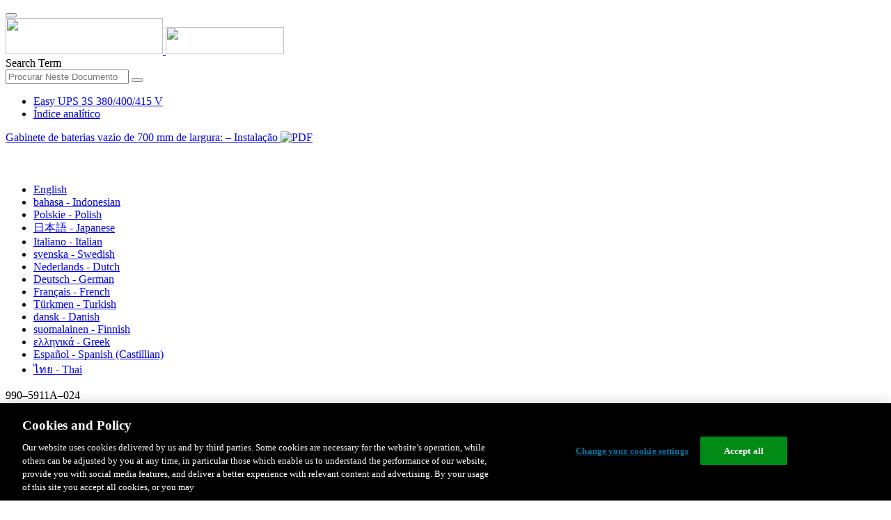

--- FILE ---
content_type: text/html;charset=UTF-8
request_url: https://www.productinfo.schneider-electric.com/easyups3s/5bf2dacc347bdf0001db3e53/990-5911A%20Empty%20Battery%20Cabinet%20700%20mm%20Installation/Portuguese%20Brazilian/990-5911%20Empty%20Battery%20Cabinet%20Installation_Portuguese_Brazilian_pt-BR_0000230956.ditamap/$/InstallationProcedureGVEBC7_Portuguese_Brazilian_pt-BR_0000230960
body_size: 8666
content:








<!DOCTYPE html>
  <html lang="pt">
<head>
<meta charset="UTF-8">


<meta name="viewport" content="width=device-width, initial-scale=1.0">
<meta http-equiv="X-UA-Compatible" content="IE=11">
<!-- HTML5 Shim and Respond.js IE8 support of HTML5 elements and media queries -->
<!--[if lt IE 9]>
  <script src="https://oss.maxcdn.com/libs/html5shiv/3.7.0/html5shiv.js"></script>
  <script src="https://oss.maxcdn.com/libs/respond.js/1.3.0/respond.min.js"></script>
<![endif]-->

			<link rel="shortcut icon" href="/easyups3s/_theme/favicon.ico" mce_href="/easyups3s/_theme/favicon.ico" type="image/x-icon"/>
<script type="text/javascript" src="/resources/scripts/libs/jquery-1.11.0.min.js"></script>

          <link rel="stylesheet" href="/easyups3s/_theme/style/main/default.less"></link>

<script type="text/javascript" src="/easyups3s/_theme/scripts/lib/bootstrap/bootstrap.min.js"></script>
<script type="text/javascript" src="/easyups3s/_theme/scripts/utils.js"></script>
<script type="text/javascript" src="/resources/scripts/harp-sdk.js"></script>
<script type="text/javascript" src="/easyups3s/_theme/scripts/langDropdown.js"></script>
<!-- Google Tag Manager -->
<script>(function(w,d,s,l,i){w[l]=w[l]||[];w[l].push({'gtm.start':
new Date().getTime(),event:'gtm.js'});var f=d.getElementsByTagName(s)[0],
j=d.createElement(s),dl=l!='dataLayer'?'&l='+l:'';j.async=true;j.src=
'https://www.googletagmanager.com/gtm.js?id='+i+dl;f.parentNode.insertBefore(j,f);
})(window,document,'script','dataLayer','GTM-5WGBFDW');</script>
<!-- End Google Tag Manager -->



<script>
$(function() {
  $('form[role=search]').submit(function() {
    var $term = $(this).find('input[name=_term]');
    if (!$term.length) {
      $term = $(this).find('input[name=term]');
    }
    var term = $term.val();
    if (term && term !== '*') {
      setCookie('td.search', term);
    }
  });
});
</script>

<style>

</style>

<title>Procedimento de instalação - Easy UPS 3S 380/400/415 V</title>

<script type="application/javascript" src="/easyups3s/_theme/scripts/favoritesToggle.js"></script>
<script type="application/javascript">
var STRING_NONE = "None";
</script>

<!-- Force imagemaps to rescale. -->
<script src="/easyups3s/_theme/scripts/lib/imageMapResizer/imageMapResizer.min.js"></script>
<script>
  $(function() {
    $('map').imageMapResize();
  });
</script>
	    <meta name="keywords" content=""/>
    <script>
      window.refId = 'InstallationProcedureGVEBC7_Portuguese_Brazilian_pt-BR_0000230960';
      window.urlRefId = 'InstallationProcedureGVEBC7_Portuguese_Brazilian_pt-BR_0000230960';
      // Turn on footnotes.
      $(function() {
        $('a.footnote').popover({
          container: 'body',
          html:true,
          content: function (){
            var fnContentEle = $(this).prev("span.fnContent");
            if(fnContentEle){
              var fnContent = fnContentEle.html();
              if(fnContent){;
               return fnContent;
              }
            }
          }
        });
      });
    </script>
    <script src="/easyups3s/_theme/scripts/jquery-detect-swipe.js"></script>
    <script src="/easyups3s/_theme/scripts/viewer.js"></script>
    <style>
     /* Offset anchors to account for the header. */
     a.xmlId {
         position: relative;
         top: -130px;
         display: block;
         visibility: hidden;
     }

     #headerbottom {
         background-color: #626469;
         margin: 0px 0px 50px 0px;
     }
    </style>
</head>

<body id="page" class="readerPage lang-pt" data-pageId="615f6d66-bba0-47b1-81eb-336dfe99d77c">

<nav class="navbar navbar-inverse">
<div class="container">
  <div class="navbar-header">
    <button type="button" class="navbar-toggle" data-toggle="collapse" data-target=".navbar-collapse">
      <span class="icon-bar"></span>
      <span class="icon-bar"></span>
      <span class="icon-bar"></span>
    </button>
    <div class="col-xs-3">
			<a class="navbar-brand" style="padding: 0 50px 0 0" href="https://www.se.com/" target="_blank">
				<img src="/easyups3s/_theme/images/logos/Logo_SE_White_Transparent_RGB.PNG" style="width: 226px; height: 52px;" class="headerLogo hidden-xs">
				<img src="/easyups3s/_theme/images/logos/Logo_SE_White_Transparent_RGB.PNG" style="width: 170px; height: 39px;" class="headerLogo visible-xs">
			</a>
    </div>
  </div>

    <form role="search" action='/easyups3s/search' class="navbar-form navbar-right navbar-input-group">
      <input type="hidden" name="maxFacetValues" value="10"/>
      <input type="hidden" name="filter" value="-search-hidden_md:true"/>
                  <input type="hidden" name="f.manualType_md" value="Instalação"/>
                  <input type="hidden" name="f.lang_md" value="pt"/>
      <div class="form-group">
        <label class="sr-only" for="headerTerm">Search Term</label>
        <div class="input-group">
          <input type="text" placeholder="Procurar Neste Documento" class="form-control"
            id="headerTerm" name="term" value="">
            <span class="input-group-btn">
              <button type="submit" class="btn btn-default">
                <span class="glyphicon glyphicon-search"></span>
              </button>
            </span>
        </div>
      </div>
    </form>






  <div class="collapse navbar-collapse" id="headerMenu">
    <ul class="nav navbar-nav">
          <li>
            <a class="navbar-brand portal-link" href="/easyups3s/" title="Easy UPS 3S 380/400/415 V">
              Easy UPS 3S 380/400/415 V
            </a>
          </li>
                <li class="visible-xs"><a href="#" class="tocHeaderLink">Índice analítico</a>

    </ul>
  </div><!--/.nav-collapse -->
</div>
</nav>






  
  <div class="publicationHeader prod-portal">
    <div class="container">
      <div class="row">
        <div class="col-xs-7 col-md-8">
          <a class="context-title" href="/easyups3s/5bf2dacc347bdf0001db3e53/990-5911A%20Empty%20Battery%20Cabinet%20700%20mm%20Installation/Portuguese%20Brazilian/990-5911%20Empty%20Battery%20Cabinet%20Installation_Portuguese_Brazilian_pt-BR_0000230956.ditamap">


          Gabinete de baterias vazio de 700 mm de largura: – Instalação
          </a>
              <a href="/easyups3s/5bf2dacc347bdf0001db3e53/990-5911A%20Empty%20Battery%20Cabinet%20700%20mm%20Installation/Portuguese%20Brazilian/990-5911A_PB.pdf" target="_blank" style="margin-right: 10px;">
                <img src="/easyups3s/_theme/images/PDF-icon.svg" style="max-height: 22px; margin-top: -7px;" alt="PDF" title="PDF">
              </a>
        </div>

        <div class="col-xs-5 col-md-4 text-right">
</style>
  <a class="btn btn-default btn-xs" id="persistentLink" href="https://www.productinfo.schneider-electric.com/easyups3s/viewer?docidentity=InstallationProcedure-B23312CB&amp;lang=pt&amp;extension=xml&amp;manualidentity=InstallationGalaxyVSEmptyClassicBat-00EA871F"
      title="Copiar URL de Ligação Partilhável para a Área de Transferência">
    <span class="glyphicon glyphicon-link"></span>
  </a>
<script>
(function() {
  var $link = $('a#persistentLink');
  var href = $link.attr('href');
  $link.click(function() {
    var $clipboard = $('<textarea>').css({
      position: 'fixed',
      left: '-100',
      top: '-100',
      width: '10px',
      height: '10px'
    }).appendTo(document.body);
    try {
      $clipboard.val(href).focus().select();
      document.execCommand('copy');
      alert('Sharable Link URL Copied to Clipboard.');

    } catch (e) {
      console.log(e);
      // Otherwise ignore.
    }
    $clipboard.remove();
  });
}());
</script>
          
          <div style="margin-top: 3px; display: inline-block; white-space: nowrap;">
            <a href="#" class="tocHeaderLink btn btn-xs btn-default visible-xs-inline-block" title="Índice analítico">
              <img src="/easyups3s/_theme/images/toc.svg" style="width: 16px; height: 16px;">
            </a>
            <a href="#" class="prevLink btn btn-xs btn-default" title="Anterior">
              <span class="glyphicon glyphicon-triangle-left"></span>
            </a>
            <a href="#" class="nextLink btn btn-xs btn-default" title="Próximo">
              <span class="glyphicon glyphicon-triangle-right"></span>
            </a>
          </div>

        <div class="btn-group">
          <a type="button" class="text-sm dropdown-toggle mdToggle" data-toggle="dropdown"
              aria-haspopup="true" aria-expanded="false" title="Outras línguas" style="color:white">
              <span class="glyphicon glyphicon-globe"></span>
              <span class="hidden-sm hidden-xs">português - Portuguese (Brazilian)</span>
              <span class="caret"></span>
          </a>
          <ul class="dropdown-menu dropdown-menu-right pull-right">
              <li>    <a href="/easyups3s/5bf2dacc347bdf0001db3e53/990-5911A%20Empty%20Battery%20Cabinet%20700%20mm%20Installation/English/990-5911%20Empty%20Battery%20Cabinet%20Installation_0000158004.ditamap/$/InstallationProcedureGVEBC7_0000229070"  >English</a>
</li>
              <li>    <a href="/easyups3s/5bf2dacc347bdf0001db3e53/990-5911A%20Empty%20Battery%20Cabinet%20700%20mm%20Installation/Indonesian/990-5911%20Empty%20Battery%20Cabinet%20Installation_Indonesian_id_0000230980.ditamap/$/InstallationProcedureGVEBC7_Indonesian_id_0000230987"  >bahasa - Indonesian</a>
</li>
              <li>    <a href="/easyups3s/5bf2dacc347bdf0001db3e53/990-5911A%20Empty%20Battery%20Cabinet%20700%20mm%20Installation/Polish/990-5911%20Empty%20Battery%20Cabinet%20Installation_Polish_pl_0000231010.ditamap/$/InstallationProcedureGVEBC7_Polish_pl_0000231017"  >Polskie - Polish</a>
</li>
              <li>    <a href="/easyups3s/5bf2dacc347bdf0001db3e53/990-5911A%20Empty%20Battery%20Cabinet%20700%20mm%20Installation/Japanese/990-5911%20Empty%20Battery%20Cabinet%20Installation_Japanese_ja_0000230922.ditamap/$/InstallationProcedureGVEBC7_Japanese_ja_0000230929"  >日本語 - Japanese</a>
</li>
              <li>    <a href="/easyups3s/5bf2dacc347bdf0001db3e53/990-5911A%20Empty%20Battery%20Cabinet%20700%20mm%20Installation/Italian/990-5911%20Empty%20Battery%20Cabinet%20Installation_Italian_it_0000230942.ditamap/$/InstallationProcedureGVEBC7_Italian_it_0000230946"  >Italiano - Italian</a>
</li>
              <li>    <a href="/easyups3s/5bf2dacc347bdf0001db3e53/990-5911A%20Empty%20Battery%20Cabinet%20700%20mm%20Installation/Swedish/990-5911%20Empty%20Battery%20Cabinet%20Installation_Swedish_sv_0000230963.ditamap/$/InstallationProcedureGVEBC7_Swedish_sv_0000230970"  >svenska - Swedish</a>
</li>
              <li>    <a href="/easyups3s/5bf2dacc347bdf0001db3e53/990-5911A%20Empty%20Battery%20Cabinet%20700%20mm%20Installation/Dutch/990-5911%20Empty%20Battery%20Cabinet%20Installation_Dutch_Flemish_nl_0000230912.ditamap/$/InstallationProcedureGVEBC7_Dutch_Flemish_nl_0000230919"  >Nederlands - Dutch</a>
</li>
              <li>    <a href="/easyups3s/5bf2dacc347bdf0001db3e53/990-5911A%20Empty%20Battery%20Cabinet%20700%20mm%20Installation/German/990-5911%20Empty%20Battery%20Cabinet%20Installation_German_de_0000230884.ditamap/$/InstallationProcedureGVEBC7_German_de_0000230888"  >Deutsch - German</a>
</li>
              <li>    <a href="/easyups3s/5bf2dacc347bdf0001db3e53/990-5911A%20Empty%20Battery%20Cabinet%20700%20mm%20Installation/French/990-5911%20Empty%20Battery%20Cabinet%20Installation_French_fr_0000230949.ditamap/$/InstallationProcedureGVEBC7_French_fr_0000230953"  >Français - French</a>
</li>
              <li>    <a href="/easyups3s/5bf2dacc347bdf0001db3e53/990-5911A%20Empty%20Battery%20Cabinet%20700%20mm%20Installation/Turkish/990-5911%20Empty%20Battery%20Cabinet%20Installation_Turkish_tk_0000230990.ditamap/$/InstallationProcedureGVEBC7_Turkish_tk_0000230997"  >Türkmen - Turkish</a>
</li>
              <li>    <a href="/easyups3s/5bf2dacc347bdf0001db3e53/990-5911A%20Empty%20Battery%20Cabinet%20700%20mm%20Installation/Danish/990-5911%20Empty%20Battery%20Cabinet%20Installation_Danish_da_0000230891.ditamap/$/InstallationProcedureGVEBC7_Danish_da_0000230898"  >dansk - Danish</a>
</li>
              <li>    <a href="/easyups3s/5bf2dacc347bdf0001db3e53/990-5911A%20Empty%20Battery%20Cabinet%20700%20mm%20Installation/Finnish/990-5911%20Empty%20Battery%20Cabinet%20Installation_Finnish_fi_0000230901.ditamap/$/InstallationProcedureGVEBC7_Finnish_fi_0000230909"  >suomalainen - Finnish</a>
</li>
              <li>    <a href="/easyups3s/5bf2dacc347bdf0001db3e53/990-5911A%20Empty%20Battery%20Cabinet%20700%20mm%20Installation/Greek/990-5911%20Empty%20Battery%20Cabinet%20Installation_Greek_el_0000230932.ditamap/$/InstallationProcedureGVEBC7_Greek_el_0000230939"  >ελληνικά - Greek</a>
</li>
              <li>    <a href="/easyups3s/5bf2dacc347bdf0001db3e53/990-5911A%20Empty%20Battery%20Cabinet%20700%20mm%20Installation/Spanish/990-5911%20Empty%20Battery%20Cabinet%20Installation_Spanish_Castilian_es_0000230973.ditamap/$/InstallationProcedureGVEBC7_Spanish_Castilian_es_0000230977"  >Español - Spanish (Castillian)</a>
</li>
              <li>    <a href="/easyups3s/5bf2dacc347bdf0001db3e53/990-5911A%20Empty%20Battery%20Cabinet%20700%20mm%20Installation/Thai/990-5911%20Empty%20Battery%20Cabinet%20Installation_Thai_th_0000231000.ditamap/$/InstallationProcedureGVEBC7_Thai_th_0000231007"  >ไทย - Thai</a>
</li>
          </ul>
        </div>
       
     
        </div>
      </div>
    </div>
  </div>

    <div class="container" id="bodyWrapper">



      <div class="row">
          <div class="col-sm-4 col-xs-12 hidden-xs" id="readertoc">
<div id="tocPortal">
  <div class="map bookmap" data-otherprops="Public" data-platform="Paper" data-product="SchneiderElectric" data-id="InstallationGalaxyVSEmptyClassicBat-00EA871F" lang="Portuguese_Brazilian_pt-BR" data-xtrc="bookmap:1" data-xtrf="harp://5bf2dacc347bdf0001db3e53/pr/ORIGINAL/990-5911A%20Empty%20Battery%20Cabinet%20700%20mm%20Installation/Portuguese%20Brazilian/990-5911%20Empty%20Battery%20Cabinet%20Installation_Portuguese_Brazilian_pt-BR_0000230956.ditamap">
   <ul id="toc" class="expandable" style="display: none;"><br class="empty"><br class="empty"><br class="empty"><br class="empty"><br class="empty"><br class="empty"><br class="empty"><br class="empty"><br class="empty"><br class="empty"><br class="empty"><br class="empty"><br class="empty"><br class="empty"><br class="empty"><li class="topicref chapter tocentry" data-platform="Paper" data-product="SchneiderElectric" data-otherprops="Public" id="toc-SafetyInformationREF_Portuguese_Brazilian_pt-BR_0000043735"><a href="/easyups3s/5bf2dacc347bdf0001db3e53/990-5911A%20Empty%20Battery%20Cabinet%20700%20mm%20Installation/Portuguese%20Brazilian/990-5911%20Empty%20Battery%20Cabinet%20Installation_Portuguese_Brazilian_pt-BR_0000230956.ditamap/$/SafetyInformationREF_Portuguese_Brazilian_pt-BR_0000043735" data-refids=" SafetyInformationREF_Portuguese_Brazilian_pt-BR_0000043735"> ESTAS INSTRUÇÕES DE SEGURANÇA SÃO IMPORTANTES – GUARDE-AS</a><ul class="toclevel"><br class="empty"><br class="empty"><br class="empty"><br class="empty"><br class="empty"><li class="topicref tocentry" data-platform="Paper" data-product="SchneiderElectric" data-otherprops="Public" id="toc-SafetyPrecautions_Install_non-UPSstartupbyuser_Portuguese_Brazilian_pt-BR_0000192733"><a href="/easyups3s/5bf2dacc347bdf0001db3e53/990-5911A%20Empty%20Battery%20Cabinet%20700%20mm%20Installation/Portuguese%20Brazilian/990-5911%20Empty%20Battery%20Cabinet%20Installation_Portuguese_Brazilian_pt-BR_0000230956.ditamap/$/SafetyPrecautions_Install_non-UPSstartupbyuser_Portuguese_Brazilian_pt-BR_0000192733" data-refids=" SafetyPrecautions_Install_non-UPSstartupbyuser_Portuguese_Brazilian_pt-BR_0000192733"> Precauções de segurança</a><ul class="toclevel"><br class="empty"><br class="empty"><br class="empty"><br class="empty"><br class="empty"><li class="topicref tocentry" data-platform="Paper" data-product="SchneiderElectric" data-otherprops="Public" id="toc-AdditionalSafetyPrecautionsAfterInstallationREF_Portuguese_Brazilian_pt-BR_0000217723"><a href="/easyups3s/5bf2dacc347bdf0001db3e53/990-5911A%20Empty%20Battery%20Cabinet%20700%20mm%20Installation/Portuguese%20Brazilian/990-5911%20Empty%20Battery%20Cabinet%20Installation_Portuguese_Brazilian_pt-BR_0000230956.ditamap/$/AdditionalSafetyPrecautionsAfterInstallationREF_Portuguese_Brazilian_pt-BR_0000217723" data-refids=" AdditionalSafetyPrecautionsAfterInstallationREF_Portuguese_Brazilian_pt-BR_0000217723"> Precauções de segurança adicionais após a instalação</a></li>
                  <li class="topicref tocentry" data-platform="Paper" data-product="SchneiderElectric" data-otherprops="Public" id="toc-ElectricalSafety_Valhal_Portuguese_Brazilian_pt-BR_0000040347"><a href="/easyups3s/5bf2dacc347bdf0001db3e53/990-5911A%20Empty%20Battery%20Cabinet%20700%20mm%20Installation/Portuguese%20Brazilian/990-5911%20Empty%20Battery%20Cabinet%20Installation_Portuguese_Brazilian_pt-BR_0000230956.ditamap/$/ElectricalSafety_Valhal_Portuguese_Brazilian_pt-BR_0000040347" data-refids=" ElectricalSafety_Valhal_Portuguese_Brazilian_pt-BR_0000040347"> Segurança elétrica</a></li>
                  <li class="topicref tocentry" data-platform="Paper" data-product="SchneiderElectric" data-otherprops="Public" id="toc-BatterySafety_ClassicBatteryCabinet_Portuguese_Brazilian_pt-BR_0000042926"><a href="/easyups3s/5bf2dacc347bdf0001db3e53/990-5911A%20Empty%20Battery%20Cabinet%20700%20mm%20Installation/Portuguese%20Brazilian/990-5911%20Empty%20Battery%20Cabinet%20Installation_Portuguese_Brazilian_pt-BR_0000230956.ditamap/$/BatterySafety_ClassicBatteryCabinet_Portuguese_Brazilian_pt-BR_0000042926" data-refids=" BatterySafety_ClassicBatteryCabinet_Portuguese_Brazilian_pt-BR_0000042926"> Segurança das baterias</a></li>
               </ul>
            </li>
         </ul>
      </li>
      <li class="topicref chapter tocentry" data-platform="Paper" data-product="SchneiderElectric" data-otherprops="Public" id="toc-SpecificationsREF_Portuguese_Brazilian_pt-BR_0000078830"><a href="/easyups3s/5bf2dacc347bdf0001db3e53/990-5911A%20Empty%20Battery%20Cabinet%20700%20mm%20Installation/Portuguese%20Brazilian/990-5911%20Empty%20Battery%20Cabinet%20Installation_Portuguese_Brazilian_pt-BR_0000230956.ditamap/$/SpecificationsREF_Portuguese_Brazilian_pt-BR_0000078830" data-refids=" SpecificationsREF_Portuguese_Brazilian_pt-BR_0000078830"> Especificações</a><ul class="toclevel"><br class="empty"><br class="empty"><br class="empty"><br class="empty"><br class="empty"><li class="topicref tocentry" data-platform="Paper" data-product="SchneiderElectric" data-otherprops="Public" id="toc-BatteryRequirementsREF_Portuguese_Brazilian_pt-BR_0000230958"><a href="/easyups3s/5bf2dacc347bdf0001db3e53/990-5911A%20Empty%20Battery%20Cabinet%20700%20mm%20Installation/Portuguese%20Brazilian/990-5911%20Empty%20Battery%20Cabinet%20Installation_Portuguese_Brazilian_pt-BR_0000230956.ditamap/$/BatteryRequirementsREF_Portuguese_Brazilian_pt-BR_0000230958" data-refids=" BatteryRequirementsREF_Portuguese_Brazilian_pt-BR_0000230958"> Requisitos da bateria</a></li>
            <li class="topicref tocentry" data-platform="Paper" data-product="SchneiderElectric" data-otherprops="Public" id="toc-EmptyClassicBatteryCabinetWeightsandDimensionsREF_Portuguese_Brazilian_pt-BR_0000194633"><a href="/easyups3s/5bf2dacc347bdf0001db3e53/990-5911A%20Empty%20Battery%20Cabinet%20700%20mm%20Installation/Portuguese%20Brazilian/990-5911%20Empty%20Battery%20Cabinet%20Installation_Portuguese_Brazilian_pt-BR_0000230956.ditamap/$/EmptyClassicBatteryCabinetWeightsandDimensionsREF_Portuguese_Brazilian_pt-BR_0000194633" data-refids=" EmptyClassicBatteryCabinetWeightsandDimensionsREF_Portuguese_Brazilian_pt-BR_0000194633"> Pesos e dimensões do gabinete de baterias vazio</a></li>
            <li class="topicref tocentry" data-platform="Paper" data-product="SchneiderElectric" data-otherprops="Public" id="toc-EnvironmentREF_Portuguese_Brazilian_pt-BR_0000208396"><a href="/easyups3s/5bf2dacc347bdf0001db3e53/990-5911A%20Empty%20Battery%20Cabinet%20700%20mm%20Installation/Portuguese%20Brazilian/990-5911%20Empty%20Battery%20Cabinet%20Installation_Portuguese_Brazilian_pt-BR_0000230956.ditamap/$/EnvironmentREF_Portuguese_Brazilian_pt-BR_0000208396" data-refids=" EnvironmentREF_Portuguese_Brazilian_pt-BR_0000208396"> Ambiente</a></li>
         </ul>
      </li>
      <li class="topicref chapter tocentry" data-platform="Paper" data-product="SchneiderElectric" data-otherprops="Public" id="toc-InstallationProcedureGVEBC7_Portuguese_Brazilian_pt-BR_0000230960"><a href="/easyups3s/5bf2dacc347bdf0001db3e53/990-5911A%20Empty%20Battery%20Cabinet%20700%20mm%20Installation/Portuguese%20Brazilian/990-5911%20Empty%20Battery%20Cabinet%20Installation_Portuguese_Brazilian_pt-BR_0000230956.ditamap/$/InstallationProcedureGVEBC7_Portuguese_Brazilian_pt-BR_0000230960" data-refids=" InstallationProcedureGVEBC7_Portuguese_Brazilian_pt-BR_0000230960"> Procedimento de instalação</a><ul class="toclevel"><br class="empty"><br class="empty"><br class="empty"><br class="empty"><br class="empty"><li class="topicref tocentry" data-platform="Paper" data-product="SchneiderElectric" data-otherprops="Public" id="toc-PositiontheEmptyClassicBatteryCabinet_Portuguese_Brazilian_pt-BR_0000194628"><a href="/easyups3s/5bf2dacc347bdf0001db3e53/990-5911A%20Empty%20Battery%20Cabinet%20700%20mm%20Installation/Portuguese%20Brazilian/990-5911%20Empty%20Battery%20Cabinet%20Installation_Portuguese_Brazilian_pt-BR_0000230956.ditamap/$/PositiontheEmptyClassicBatteryCabinet_Portuguese_Brazilian_pt-BR_0000194628" data-refids=" PositiontheEmptyClassicBatteryCabinet_Portuguese_Brazilian_pt-BR_0000194628"> Posicionar o gabinete de baterias vazio</a></li>
            <li class="topicref tocentry" data-platform="Paper" data-product="SchneiderElectric" data-otherprops="Public" id="toc-PreparetheEmptyClassicBatteryCabinetforCables-BottomCableEntr_Portuguese_Brazilian_pt-BR_0000230961"><a href="/easyups3s/5bf2dacc347bdf0001db3e53/990-5911A%20Empty%20Battery%20Cabinet%20700%20mm%20Installation/Portuguese%20Brazilian/990-5911%20Empty%20Battery%20Cabinet%20Installation_Portuguese_Brazilian_pt-BR_0000230956.ditamap/$/PreparetheEmptyClassicBatteryCabinetforCables-BottomCableEntr_Portuguese_Brazilian_pt-BR_0000230961" data-refids=" PreparetheEmptyClassicBatteryCabinetforCables-BottomCableEntr_Portuguese_Brazilian_pt-BR_0000230961"> Preparar o gabinete de baterias vazio para os cabos – Entrada inferior de cabos</a></li>
            <li class="topicref tocentry" data-platform="Paper" data-product="SchneiderElectric" data-otherprops="Public" id="toc-PreparetheEmptyClassicBatteryCabinetforCables-TopCableEntry_Portuguese_Brazilian_pt-BR_0000230962"><a href="/easyups3s/5bf2dacc347bdf0001db3e53/990-5911A%20Empty%20Battery%20Cabinet%20700%20mm%20Installation/Portuguese%20Brazilian/990-5911%20Empty%20Battery%20Cabinet%20Installation_Portuguese_Brazilian_pt-BR_0000230956.ditamap/$/PreparetheEmptyClassicBatteryCabinetforCables-TopCableEntry_Portuguese_Brazilian_pt-BR_0000230962" data-refids=" PreparetheEmptyClassicBatteryCabinetforCables-TopCableEntry_Portuguese_Brazilian_pt-BR_0000230962"> Preparar o gabinete de baterias vazio para os cabos – Entrada superior de cabos</a></li>
            <li class="topicref tocentry" data-platform="Paper" data-product="SchneiderElectric" data-otherprops="Public" id="toc-InstallandConnectBatteriesTSK_Portuguese_Brazilian_pt-BR_0000230957"><a href="/easyups3s/5bf2dacc347bdf0001db3e53/990-5911A%20Empty%20Battery%20Cabinet%20700%20mm%20Installation/Portuguese%20Brazilian/990-5911%20Empty%20Battery%20Cabinet%20Installation_Portuguese_Brazilian_pt-BR_0000230956.ditamap/$/InstallandConnectBatteriesTSK_Portuguese_Brazilian_pt-BR_0000230957" data-refids=" InstallandConnectBatteriesTSK_Portuguese_Brazilian_pt-BR_0000230957"> Instale e conecte as baterias</a></li>
            <li class="topicref tocentry" data-platform="Paper" data-product="SchneiderElectric" data-otherprops="Public" id="toc-AddTranslatedSafetyLabelstoYourProduct_Portuguese_Brazilian_pt-BR_0000208589"><a href="/easyups3s/5bf2dacc347bdf0001db3e53/990-5911A%20Empty%20Battery%20Cabinet%20700%20mm%20Installation/Portuguese%20Brazilian/990-5911%20Empty%20Battery%20Cabinet%20Installation_Portuguese_Brazilian_pt-BR_0000230956.ditamap/$/AddTranslatedSafetyLabelstoYourProduct_Portuguese_Brazilian_pt-BR_0000208589" data-refids=" AddTranslatedSafetyLabelstoYourProduct_Portuguese_Brazilian_pt-BR_0000208589"> Adicionar etiquetas de segurança traduzidas ao seu produto</a></li>
            <li class="topicref tocentry" data-platform="Paper" data-product="SchneiderElectric" data-otherprops="Public" id="toc-MounttheFrontAnchoringBracketTSK_Portuguese_Brazilian_pt-BR_0000194636"><a href="/easyups3s/5bf2dacc347bdf0001db3e53/990-5911A%20Empty%20Battery%20Cabinet%20700%20mm%20Installation/Portuguese%20Brazilian/990-5911%20Empty%20Battery%20Cabinet%20Installation_Portuguese_Brazilian_pt-BR_0000230956.ditamap/$/MounttheFrontAnchoringBracketTSK_Portuguese_Brazilian_pt-BR_0000194636" data-refids=" MounttheFrontAnchoringBracketTSK_Portuguese_Brazilian_pt-BR_0000194636"> Instalação final</a></li>
         </ul>
      </li><br class="empty"><br class="empty"><br class="empty"><br class="empty"><br class="empty"></ul>
</div>    <noscript>
<div class="map bookmap" data-otherprops="Public" data-platform="Paper" data-product="SchneiderElectric" data-id="InstallationGalaxyVSEmptyClassicBat-00EA871F" lang="Portuguese_Brazilian_pt-BR" data-xtrc="bookmap:1" data-xtrf="harp://5bf2dacc347bdf0001db3e53/pr/ORIGINAL/990-5911A%20Empty%20Battery%20Cabinet%20700%20mm%20Installation/Portuguese%20Brazilian/990-5911%20Empty%20Battery%20Cabinet%20Installation_Portuguese_Brazilian_pt-BR_0000230956.ditamap">
   <ul id="toc" class="expandable"><br class="empty"><br class="empty"><br class="empty"><br class="empty"><br class="empty"><br class="empty"><br class="empty"><br class="empty"><br class="empty"><br class="empty"><br class="empty"><br class="empty"><br class="empty"><br class="empty"><br class="empty"><li class="topicref chapter tocentry" data-platform="Paper" data-product="SchneiderElectric" data-otherprops="Public" id="toc-SafetyInformationREF_Portuguese_Brazilian_pt-BR_0000043735"><a href="/easyups3s/5bf2dacc347bdf0001db3e53/990-5911A%20Empty%20Battery%20Cabinet%20700%20mm%20Installation/Portuguese%20Brazilian/990-5911%20Empty%20Battery%20Cabinet%20Installation_Portuguese_Brazilian_pt-BR_0000230956.ditamap/$/SafetyInformationREF_Portuguese_Brazilian_pt-BR_0000043735" data-refids=" SafetyInformationREF_Portuguese_Brazilian_pt-BR_0000043735"> ESTAS INSTRUÇÕES DE SEGURANÇA SÃO IMPORTANTES – GUARDE-AS</a><ul class="toclevel"><br class="empty"><br class="empty"><br class="empty"><br class="empty"><br class="empty"><li class="topicref tocentry" data-platform="Paper" data-product="SchneiderElectric" data-otherprops="Public" id="toc-SafetyPrecautions_Install_non-UPSstartupbyuser_Portuguese_Brazilian_pt-BR_0000192733"><a href="/easyups3s/5bf2dacc347bdf0001db3e53/990-5911A%20Empty%20Battery%20Cabinet%20700%20mm%20Installation/Portuguese%20Brazilian/990-5911%20Empty%20Battery%20Cabinet%20Installation_Portuguese_Brazilian_pt-BR_0000230956.ditamap/$/SafetyPrecautions_Install_non-UPSstartupbyuser_Portuguese_Brazilian_pt-BR_0000192733" data-refids=" SafetyPrecautions_Install_non-UPSstartupbyuser_Portuguese_Brazilian_pt-BR_0000192733"> Precauções de segurança</a><ul class="toclevel"><br class="empty"><br class="empty"><br class="empty"><br class="empty"><br class="empty"><li class="topicref tocentry" data-platform="Paper" data-product="SchneiderElectric" data-otherprops="Public" id="toc-AdditionalSafetyPrecautionsAfterInstallationREF_Portuguese_Brazilian_pt-BR_0000217723"><a href="/easyups3s/5bf2dacc347bdf0001db3e53/990-5911A%20Empty%20Battery%20Cabinet%20700%20mm%20Installation/Portuguese%20Brazilian/990-5911%20Empty%20Battery%20Cabinet%20Installation_Portuguese_Brazilian_pt-BR_0000230956.ditamap/$/AdditionalSafetyPrecautionsAfterInstallationREF_Portuguese_Brazilian_pt-BR_0000217723" data-refids=" AdditionalSafetyPrecautionsAfterInstallationREF_Portuguese_Brazilian_pt-BR_0000217723"> Precauções de segurança adicionais após a instalação</a></li>
                  <li class="topicref tocentry" data-platform="Paper" data-product="SchneiderElectric" data-otherprops="Public" id="toc-ElectricalSafety_Valhal_Portuguese_Brazilian_pt-BR_0000040347"><a href="/easyups3s/5bf2dacc347bdf0001db3e53/990-5911A%20Empty%20Battery%20Cabinet%20700%20mm%20Installation/Portuguese%20Brazilian/990-5911%20Empty%20Battery%20Cabinet%20Installation_Portuguese_Brazilian_pt-BR_0000230956.ditamap/$/ElectricalSafety_Valhal_Portuguese_Brazilian_pt-BR_0000040347" data-refids=" ElectricalSafety_Valhal_Portuguese_Brazilian_pt-BR_0000040347"> Segurança elétrica</a></li>
                  <li class="topicref tocentry" data-platform="Paper" data-product="SchneiderElectric" data-otherprops="Public" id="toc-BatterySafety_ClassicBatteryCabinet_Portuguese_Brazilian_pt-BR_0000042926"><a href="/easyups3s/5bf2dacc347bdf0001db3e53/990-5911A%20Empty%20Battery%20Cabinet%20700%20mm%20Installation/Portuguese%20Brazilian/990-5911%20Empty%20Battery%20Cabinet%20Installation_Portuguese_Brazilian_pt-BR_0000230956.ditamap/$/BatterySafety_ClassicBatteryCabinet_Portuguese_Brazilian_pt-BR_0000042926" data-refids=" BatterySafety_ClassicBatteryCabinet_Portuguese_Brazilian_pt-BR_0000042926"> Segurança das baterias</a></li>
               </ul>
            </li>
         </ul>
      </li>
      <li class="topicref chapter tocentry" data-platform="Paper" data-product="SchneiderElectric" data-otherprops="Public" id="toc-SpecificationsREF_Portuguese_Brazilian_pt-BR_0000078830"><a href="/easyups3s/5bf2dacc347bdf0001db3e53/990-5911A%20Empty%20Battery%20Cabinet%20700%20mm%20Installation/Portuguese%20Brazilian/990-5911%20Empty%20Battery%20Cabinet%20Installation_Portuguese_Brazilian_pt-BR_0000230956.ditamap/$/SpecificationsREF_Portuguese_Brazilian_pt-BR_0000078830" data-refids=" SpecificationsREF_Portuguese_Brazilian_pt-BR_0000078830"> Especificações</a><ul class="toclevel"><br class="empty"><br class="empty"><br class="empty"><br class="empty"><br class="empty"><li class="topicref tocentry" data-platform="Paper" data-product="SchneiderElectric" data-otherprops="Public" id="toc-BatteryRequirementsREF_Portuguese_Brazilian_pt-BR_0000230958"><a href="/easyups3s/5bf2dacc347bdf0001db3e53/990-5911A%20Empty%20Battery%20Cabinet%20700%20mm%20Installation/Portuguese%20Brazilian/990-5911%20Empty%20Battery%20Cabinet%20Installation_Portuguese_Brazilian_pt-BR_0000230956.ditamap/$/BatteryRequirementsREF_Portuguese_Brazilian_pt-BR_0000230958" data-refids=" BatteryRequirementsREF_Portuguese_Brazilian_pt-BR_0000230958"> Requisitos da bateria</a></li>
            <li class="topicref tocentry" data-platform="Paper" data-product="SchneiderElectric" data-otherprops="Public" id="toc-EmptyClassicBatteryCabinetWeightsandDimensionsREF_Portuguese_Brazilian_pt-BR_0000194633"><a href="/easyups3s/5bf2dacc347bdf0001db3e53/990-5911A%20Empty%20Battery%20Cabinet%20700%20mm%20Installation/Portuguese%20Brazilian/990-5911%20Empty%20Battery%20Cabinet%20Installation_Portuguese_Brazilian_pt-BR_0000230956.ditamap/$/EmptyClassicBatteryCabinetWeightsandDimensionsREF_Portuguese_Brazilian_pt-BR_0000194633" data-refids=" EmptyClassicBatteryCabinetWeightsandDimensionsREF_Portuguese_Brazilian_pt-BR_0000194633"> Pesos e dimensões do gabinete de baterias vazio</a></li>
            <li class="topicref tocentry" data-platform="Paper" data-product="SchneiderElectric" data-otherprops="Public" id="toc-EnvironmentREF_Portuguese_Brazilian_pt-BR_0000208396"><a href="/easyups3s/5bf2dacc347bdf0001db3e53/990-5911A%20Empty%20Battery%20Cabinet%20700%20mm%20Installation/Portuguese%20Brazilian/990-5911%20Empty%20Battery%20Cabinet%20Installation_Portuguese_Brazilian_pt-BR_0000230956.ditamap/$/EnvironmentREF_Portuguese_Brazilian_pt-BR_0000208396" data-refids=" EnvironmentREF_Portuguese_Brazilian_pt-BR_0000208396"> Ambiente</a></li>
         </ul>
      </li>
      <li class="topicref chapter tocentry" data-platform="Paper" data-product="SchneiderElectric" data-otherprops="Public" id="toc-InstallationProcedureGVEBC7_Portuguese_Brazilian_pt-BR_0000230960"><a href="/easyups3s/5bf2dacc347bdf0001db3e53/990-5911A%20Empty%20Battery%20Cabinet%20700%20mm%20Installation/Portuguese%20Brazilian/990-5911%20Empty%20Battery%20Cabinet%20Installation_Portuguese_Brazilian_pt-BR_0000230956.ditamap/$/InstallationProcedureGVEBC7_Portuguese_Brazilian_pt-BR_0000230960" data-refids=" InstallationProcedureGVEBC7_Portuguese_Brazilian_pt-BR_0000230960"> Procedimento de instalação</a><ul class="toclevel"><br class="empty"><br class="empty"><br class="empty"><br class="empty"><br class="empty"><li class="topicref tocentry" data-platform="Paper" data-product="SchneiderElectric" data-otherprops="Public" id="toc-PositiontheEmptyClassicBatteryCabinet_Portuguese_Brazilian_pt-BR_0000194628"><a href="/easyups3s/5bf2dacc347bdf0001db3e53/990-5911A%20Empty%20Battery%20Cabinet%20700%20mm%20Installation/Portuguese%20Brazilian/990-5911%20Empty%20Battery%20Cabinet%20Installation_Portuguese_Brazilian_pt-BR_0000230956.ditamap/$/PositiontheEmptyClassicBatteryCabinet_Portuguese_Brazilian_pt-BR_0000194628" data-refids=" PositiontheEmptyClassicBatteryCabinet_Portuguese_Brazilian_pt-BR_0000194628"> Posicionar o gabinete de baterias vazio</a></li>
            <li class="topicref tocentry" data-platform="Paper" data-product="SchneiderElectric" data-otherprops="Public" id="toc-PreparetheEmptyClassicBatteryCabinetforCables-BottomCableEntr_Portuguese_Brazilian_pt-BR_0000230961"><a href="/easyups3s/5bf2dacc347bdf0001db3e53/990-5911A%20Empty%20Battery%20Cabinet%20700%20mm%20Installation/Portuguese%20Brazilian/990-5911%20Empty%20Battery%20Cabinet%20Installation_Portuguese_Brazilian_pt-BR_0000230956.ditamap/$/PreparetheEmptyClassicBatteryCabinetforCables-BottomCableEntr_Portuguese_Brazilian_pt-BR_0000230961" data-refids=" PreparetheEmptyClassicBatteryCabinetforCables-BottomCableEntr_Portuguese_Brazilian_pt-BR_0000230961"> Preparar o gabinete de baterias vazio para os cabos – Entrada inferior de cabos</a></li>
            <li class="topicref tocentry" data-platform="Paper" data-product="SchneiderElectric" data-otherprops="Public" id="toc-PreparetheEmptyClassicBatteryCabinetforCables-TopCableEntry_Portuguese_Brazilian_pt-BR_0000230962"><a href="/easyups3s/5bf2dacc347bdf0001db3e53/990-5911A%20Empty%20Battery%20Cabinet%20700%20mm%20Installation/Portuguese%20Brazilian/990-5911%20Empty%20Battery%20Cabinet%20Installation_Portuguese_Brazilian_pt-BR_0000230956.ditamap/$/PreparetheEmptyClassicBatteryCabinetforCables-TopCableEntry_Portuguese_Brazilian_pt-BR_0000230962" data-refids=" PreparetheEmptyClassicBatteryCabinetforCables-TopCableEntry_Portuguese_Brazilian_pt-BR_0000230962"> Preparar o gabinete de baterias vazio para os cabos – Entrada superior de cabos</a></li>
            <li class="topicref tocentry" data-platform="Paper" data-product="SchneiderElectric" data-otherprops="Public" id="toc-InstallandConnectBatteriesTSK_Portuguese_Brazilian_pt-BR_0000230957"><a href="/easyups3s/5bf2dacc347bdf0001db3e53/990-5911A%20Empty%20Battery%20Cabinet%20700%20mm%20Installation/Portuguese%20Brazilian/990-5911%20Empty%20Battery%20Cabinet%20Installation_Portuguese_Brazilian_pt-BR_0000230956.ditamap/$/InstallandConnectBatteriesTSK_Portuguese_Brazilian_pt-BR_0000230957" data-refids=" InstallandConnectBatteriesTSK_Portuguese_Brazilian_pt-BR_0000230957"> Instale e conecte as baterias</a></li>
            <li class="topicref tocentry" data-platform="Paper" data-product="SchneiderElectric" data-otherprops="Public" id="toc-AddTranslatedSafetyLabelstoYourProduct_Portuguese_Brazilian_pt-BR_0000208589"><a href="/easyups3s/5bf2dacc347bdf0001db3e53/990-5911A%20Empty%20Battery%20Cabinet%20700%20mm%20Installation/Portuguese%20Brazilian/990-5911%20Empty%20Battery%20Cabinet%20Installation_Portuguese_Brazilian_pt-BR_0000230956.ditamap/$/AddTranslatedSafetyLabelstoYourProduct_Portuguese_Brazilian_pt-BR_0000208589" data-refids=" AddTranslatedSafetyLabelstoYourProduct_Portuguese_Brazilian_pt-BR_0000208589"> Adicionar etiquetas de segurança traduzidas ao seu produto</a></li>
            <li class="topicref tocentry" data-platform="Paper" data-product="SchneiderElectric" data-otherprops="Public" id="toc-MounttheFrontAnchoringBracketTSK_Portuguese_Brazilian_pt-BR_0000194636"><a href="/easyups3s/5bf2dacc347bdf0001db3e53/990-5911A%20Empty%20Battery%20Cabinet%20700%20mm%20Installation/Portuguese%20Brazilian/990-5911%20Empty%20Battery%20Cabinet%20Installation_Portuguese_Brazilian_pt-BR_0000230956.ditamap/$/MounttheFrontAnchoringBracketTSK_Portuguese_Brazilian_pt-BR_0000194636" data-refids=" MounttheFrontAnchoringBracketTSK_Portuguese_Brazilian_pt-BR_0000194636"> Instalação final</a></li>
         </ul>
      </li><br class="empty"><br class="empty"><br class="empty"><br class="empty"><br class="empty"></ul>
</div>    </noscript>
</div>
<script type="text/javascript" src="/easyups3s/_theme/scripts/lib/jstree/jstree.min.js"></script>
          </div>
        <div class="col-sm-8 col-xs-12" id="topicView">



<noscript>
<div id="noscript-notice">
<p>For the best experience of this site, please enable Javascript for the <code>www.productinfo.schneider-electric.com</code> domain.</p>
</div>
</noscript>

          <div class="row">
            <div id="breadcrumbContent">
            </div>
          </div>

          <div class="row">
            <div class="col-xs-12 text-right bookpartno">
              990–5911A–024
            </div>
          </div>
          <!--This is for the table expand code-->
          <div class="closeBtnText" style="display:none">Fechar</div>
          <div class="clickToExpandText" style="display:none">Clique para expandir a tabela</div>
          <div class="clickToExpandLink" style="display:none">Expandir Tabela</div>

 
      
          <div class="row" id="viewerContent" data-portalKey="5ac7776e46e0fb00011dac9e"
            data-itemKey="5c7d37cfa43bac00018e0f2f" data-projectKey="5bf2dacc347bdf0001db3e53"
            data-parentKey="5c7d37cfa43bac00018e0f53">
            <span style="display: none;" data-documentIdentifier="InstallationProcedure-B23312CB endhere" data-documentTitle="Gabinete de baterias vazio de 700 mm de largura: – Instalação titleendhere"> </span>

            <div class="col-xs-12 content-container">
<div class="itemPreview"><a name="InstallationProcedure-B23312CB" class="xmlId"></a><article class="topic task" data-id="InstallationProcedure-B23312CB" lang="Portuguese_Brazilian_pt-BR" data-xtrc="task:1" data-xtrf="harp://5bf2dacc347bdf0001db3e53/pr/ORIGINAL/990-5911A%20Empty%20Battery%20Cabinet%20700%20mm%20Installation/Portuguese%20Brazilian/Installation%20Procedure%20GVEBC7_Portuguese_Brazilian_pt-BR_0000230960.xml">
      <h1 class="title" data-xtrc="title:1" lang="Portuguese_Brazilian_pt-BR">Procedimento de instalação</h1>
      <div class="shortdesc" data-xtrc="shortdesc:1" lang="Portuguese_Brazilian_pt-BR"></div>
      <div class="body taskbody" data-xtrc="taskbody:1" lang="Portuguese_Brazilian_pt-BR">
         <ol class="ol steps" data-xtrc="steps:1" lang="Portuguese_Brazilian_pt-BR">
            <li class="li step" data-xtrc="step:1" lang="Portuguese_Brazilian_pt-BR"><span class="ph cmd" data-xtrc="cmd:1" lang="Portuguese_Brazilian_pt-BR"><a href="/easyups3s/5bf2dacc347bdf0001db3e53/990-5911A%20Empty%20Battery%20Cabinet%20700%20mm%20Installation/Portuguese%20Brazilian/990-5911%20Empty%20Battery%20Cabinet%20Installation_Portuguese_Brazilian_pt-BR_0000230956.ditamap/$/PositiontheEmptyClassicBatteryCabinet_Portuguese_Brazilian_pt-BR_0000194628#PositionTheEmptyClassicBatteryCabin-00EE0321" class="xref">Posicionar o gabinete de baterias vazio</a>.</span></li>
            <li class="li step" data-xtrc="step:2" lang="Portuguese_Brazilian_pt-BR"><span class="ph cmd" data-xtrc="cmd:2" lang="Portuguese_Brazilian_pt-BR">Prepare o gabinete de baterias vazio para os cabos. Siga um dos seguintes procedimentos:</span><ul class="ul choices" data-xtrc="choices:1" lang="Portuguese_Brazilian_pt-BR">
                  <li class="li choice" data-xtrc="choice:1" lang="Portuguese_Brazilian_pt-BR"><a href="/easyups3s/5bf2dacc347bdf0001db3e53/990-5911A%20Empty%20Battery%20Cabinet%20700%20mm%20Installation/Portuguese%20Brazilian/990-5911%20Empty%20Battery%20Cabinet%20Installation_Portuguese_Brazilian_pt-BR_0000230956.ditamap/$/PreparetheEmptyClassicBatteryCabinetforCables-BottomCableEntr_Portuguese_Brazilian_pt-BR_0000230961#PrepareTheEmptyClassicBatteryCabine-A7DB736D" class="xref">Preparar o gabinete de baterias vazio para os cabos – Entrada inferior de cabos</a>, ou</li>
                  <li class="li choice" data-xtrc="choice:2" lang="Portuguese_Brazilian_pt-BR"><a href="/easyups3s/5bf2dacc347bdf0001db3e53/990-5911A%20Empty%20Battery%20Cabinet%20700%20mm%20Installation/Portuguese%20Brazilian/990-5911%20Empty%20Battery%20Cabinet%20Installation_Portuguese_Brazilian_pt-BR_0000230956.ditamap/$/PreparetheEmptyClassicBatteryCabinetforCables-TopCableEntry_Portuguese_Brazilian_pt-BR_0000230962#PrepareTheEmptyClassicBatteryCabine-A7DBE856" class="xref">Preparar o gabinete de baterias vazio para os cabos – Entrada superior de cabos</a>.</li>
               </ul>
            </li>
            <li class="li step" data-xtrc="step:3" lang="Portuguese_Brazilian_pt-BR"><span class="ph cmd" data-xtrc="cmd:3" lang="Portuguese_Brazilian_pt-BR">Instale o kit do disjuntor da bateria. Siga o manual fornecido com o kit do disjuntor
                  da bateria.</span></li>
            <li class="li step" data-xtrc="step:4" lang="Portuguese_Brazilian_pt-BR"><span class="ph cmd" data-xtrc="cmd:4" lang="Portuguese_Brazilian_pt-BR"><a href="/easyups3s/5bf2dacc347bdf0001db3e53/990-5911A%20Empty%20Battery%20Cabinet%20700%20mm%20Installation/Portuguese%20Brazilian/990-5911%20Empty%20Battery%20Cabinet%20Installation_Portuguese_Brazilian_pt-BR_0000230956.ditamap/$/InstallandConnectBatteriesTSK_Portuguese_Brazilian_pt-BR_0000230957#InstallAndConnectBatteries-00F8039B" class="xref">Instale e conecte as baterias</a>.</span></li>
            <li class="li step" data-xtrc="step:5" lang="Portuguese_Brazilian_pt-BR"><span class="ph cmd" data-xtrc="cmd:5" lang="Portuguese_Brazilian_pt-BR"><a href="/easyups3s/5bf2dacc347bdf0001db3e53/990-5911A%20Empty%20Battery%20Cabinet%20700%20mm%20Installation/Portuguese%20Brazilian/990-5911%20Empty%20Battery%20Cabinet%20Installation_Portuguese_Brazilian_pt-BR_0000230956.ditamap/$/AddTranslatedSafetyLabelstoYourProduct_Portuguese_Brazilian_pt-BR_0000208589#AddTranslatedSafetyLabelsToYourProd-909178B3" class="xref">Adicionar etiquetas de segurança traduzidas ao seu produto</a>.</span></li>
            <li class="li step" data-xtrc="step:6" lang="Portuguese_Brazilian_pt-BR"><span class="ph cmd" data-xtrc="cmd:6" lang="Portuguese_Brazilian_pt-BR"><a href="/easyups3s/5bf2dacc347bdf0001db3e53/990-5911A%20Empty%20Battery%20Cabinet%20700%20mm%20Installation/Portuguese%20Brazilian/990-5911%20Empty%20Battery%20Cabinet%20Installation_Portuguese_Brazilian_pt-BR_0000230956.ditamap/$/MounttheFrontAnchoringBracketTSK_Portuguese_Brazilian_pt-BR_0000194636#MountTheFrontAnchoringBracket-00F96650" class="xref">Instalação final</a>.</span></li>
         </ol>
      </div>
      <div class="related-links"></div>
   </article>
</div>            </div>
          </div>
<script type="text/javascript">
  var refId = 'InstallationProcedureGVEBC7_Portuguese_Brazilian_pt-BR_0000230960';
  $(document).ready(function() {

    function sendFeedback(feedback, type) {
      $.ajax({
        url : HARPPortal.getPortalRpcUrl('feedback'),
        type : type,
        data : JSON.stringify(feedback),
        contentType : 'application/json',
      });
    }

    function confirmFeedback(fromNegative) {
      $('#feedbackComponent').children().fadeOut(500);
      if (fromNegative) {
        $('#feedbackContainer').removeClass('col-xs-12 col-sm-6').addClass('col-sm-3');
      }
      $('#feedbackComponent').html($('#feedbackConfirm').fadeIn(500));
    }

    $('.feedbackButton').click(function(event) {
      var feedback = {}, contentElement = $("#viewerContent");

      feedback.id = $('body').attr('data-pageId');
      feedback.topicUseful = this.value;
      feedback.portalKey = contentElement.attr("data-portalKey");
      feedback.topicKey = contentElement.attr("data-itemKey");
      feedback.projectKey = contentElement.attr("data-projectKey");
      feedback.parentKey = contentElement.attr("data-parentKey");
      feedback.refId = refId;

      sendFeedback(feedback, 'POST');

      $('#feedbackComponent').children().fadeOut(500);
      $('#feedbackContainer').removeClass('col-sm-3').addClass('col-xs-12 col-sm-6');
      $('#feedbackComponent').html($('#feedbackComment').fadeIn(500));

      $('#commentButton').click(function() {
        $('#feedbackComponent').off('keypress');
        var comment = $("#feedbackInput").val().trim();
        if (comment !== "") {
          feedback.comment = comment;
          sendFeedback(feedback, 'PUT');
        }
        confirmFeedback(true);
      });

      $('#feedbackInput').focus();

      $('#feedbackComponent').on('keypress', function(e) {
        if (e.which === 13) {
          $('#commentButton').trigger('click');
        }
      });
    });
  });
</script>

<div class="row docFooterRow">
  <div class="col-sm-4">
  <p class="hidden-xs" id="qrcodeLink">
    <span class="glyphicon glyphicon-qrcode"
          title="Mostrar o código QR para esta página"></span>
    Mostrar o código QR para esta página
  </p>
  <img data-src="/qrgen?url=https%3A%2F%2Fwww.productinfo.schneider-electric.com%2Feasyups3s%2F5bf2dacc347bdf0001db3e53%2F990-5911A%2520Empty%2520Battery%2520Cabinet%2520700%2520mm%2520Installation%2FPortuguese%2520Brazilian%2F990-5911%2520Empty%2520Battery%2520Cabinet%2520Installation_Portuguese_Brazilian_pt-BR_0000230956.ditamap%2F%24%2FInstallationProcedureGVEBC7_Portuguese_Brazilian_pt-BR_0000230960&size=180"
       id="qrcode"
       style="width: 180px; height: 180px;"
       alt="QR Code is a registered trademark of DENSO WAVE INCORPORATED in Japan and other countries."
       title="QR Code is a registered trademark of DENSO WAVE INCORPORATED in Japan and other countries.">
<script>
  $(function() {
    var $qr = $('#qrcode')
    , $link = $('#qrcodeLink')
    , on = $qr.is('visible')
    , shown = false;
    ;

    function show() {
      var pos = $link.position();
      $qr.css({
        position: 'absolute',
        left: pos.left + 'px',
        top: pos.top + 'px'
      });
      // Defer the image rendering until requested.
      $qr.attr('src', $qr.attr('data-src'));
      $qr.fadeIn();
      on = true;
      shown = true;
    }

    function toggle() {
      if (on) {
        $qr.fadeOut();
        on = false;
      } else {
        show();
      }
    }

    $link.click(toggle);
    $qr.click(toggle);
  });
</script>
  </div>
  <div class="col-sm-4 pull-right" id="feedbackContainer">
    <div id="feedbackComponent">
      <div id="feedbackHelpful">
        <p>Isto foi útil?</p>
        <div id="buttonDiv">
          <button class="btn btn-primary btn-xs feedbackButton" value="true">Sim</button>
          <button class="btn btn-primary btn-xs feedbackButton" value="false">Não</button>
        </div>
      </div>
    </div>
  </div>
  <div id="feedbackConfirm" style="display: none">Obrigado!</div>
  <div id="feedbackComment" style="display: none">
    <label for="feedbackInput">Diga-nos porquê!</label><br>
    <textarea rows="4" id="feedbackInput"></textarea><br>
    <button class="btn btn-primary btn-xs" id="commentButton">Enviar</button>
  </div>
</div>
 		  
		  

<div class="row" style="margin-top: 10px;">
  <div class="col-xs-6">
    <a href="#" id="contactInfoButton"
        title="Informações de contato"
        onclick="return false;"
        data-dialog="#contactInfoDialog"
        data-toggle="modal"
        data-target="#contactInfoDialog">Informações de contato</a>
  </div>
  <div class="col-xs-6 text-right">
      <a href="#" id="legalInfoButton"
         title="Informações legais"
         onclick="return false;"
         data-toggle="modal"
         data-target="#legalInfoDialog">Informações legais</a>
  </div>
</div>

<!-- Privacy Policy link -->
<div class="row">
  <div class="col-xs-12 text-right">
    <a href="https://www.se.com/ww/en/about-us/legal/data-privacy.jsp" title="Privacy Policy" id="privacyPolicyButton" target="_blank" rel="noreferrer noopener">Privacy Policy</a>
  </div>
</div>

<!-- OneTrust Cookies Settings link -->
<div class="row">
  <div class="col-xs-12 text-right">
    <a title="Cookies" class="ot-sdk-show-settings" id="cookieSettingsButton">Change your cookie settings</a>
  </div>
</div>


<div class="modal fade" tabindex="-1" role="dialog" id="contactInfoDialog">
  <div class="modal-dialog" role="document">
    <div class="modal-content">
        <div class="modal-header">
          <button type="button" class="close" data-dismiss="modal" aria-label="Close"><span aria-hidden="true">&times;</span></button>
          <h4 class="modal-title">Informações de contato</h4>
        </div>
      <div class="modal-body">
          <div class="address"><div class="org">Schneider Electric Brasil</div><div class="addressdetails"><div class="thoroughfare">Avenida das Nações Unidas, 23.223</div><div class="locality"><span class="localityname">São Paulo - SP</span> <span class="postalcode">CEP: 04795-907</span></div><div class="country">Brasil</div></div><div class="contactnumbers"><div class="contactnumber">+ 55 (11) 4501-3434</div></div><div class="urls"><div class="url"><a href="http://www.schneider-electric.com.br" target="_blank">www.schneider-electric.com.br</a></div></div></div>
      </div>
      <div class="modal-footer">
        <button type="button" class="btn btn-default" data-dismiss="modal">Fechar</button>
      </div>
    </div>
  </div>
</div>

<div class="modal fade" tabindex="-1" role="dialog" id="legalInfoDialog">
  <div class="modal-dialog" role="document">
    <div class="modal-content">
        <div class="modal-header">
          <button type="button" class="close" data-dismiss="modal" aria-label="Close"><span aria-hidden="true">&times;</span></button>
          <h4 class="modal-title">Informações legais</h4>
        </div>
      <div class="modal-body">
<p>
As informações fornecidas neste documento contêm descrições gerais, características técnicas e/ou recomendações relacionadas a produtos e soluções.
</p><p>
Este documento não se destina a substituir um estudo detalhado ou um plano esquemático ou de desenvolvimento operacional e específico do local. Não deve ser usado para determinar a adequação ou a confiabilidade dos produtos e soluções para aplicações específicas do usuário. É dever de todo usuário realizar ou fazer com que qualquer especialista profissional de sua escolha (integrador, especificador ou similar) realize a análise de risco, avaliação e teste adequados e abrangentes dos produtos e soluções com relação à aplicação específica relevante ou uso desses produtos e soluções.
</p><p>
A marca Schneider Electric e quaisquer marcas comerciais da Schneider Electric SE e suas subsidiárias mencionadas neste documento são de propriedade da Schneider Electric SE e de suas subsidiárias. Todas as outras marcas podem ser marcas registradas de seus respectivos proprietários.
</p>
<p>
Este guia e seu conteúdo são protegidos pelas leis de direitos autorais aplicáveis e fornecidos somente para fins informativos. Nenhuma parte deste guia pode ser reproduzida ou transmitida de qualquer forma ou por qualquer meio (eletrônico, mecânico, fotográfico, gravação ou outro), para qualquer finalidade, sem a permissão prévia por escrito da Schneider Electric.
</p>
<p>
A Schneider Electric não concede nenhum direito ou licença para uso comercial do documento ou de seu conteúdo, exceto para uma licença não exclusiva e pessoal para consultá-lo &quot;no estado em que se encontra&quot;.
</p>
<p>
A Schneider Electric reserva o direito de fazer alterações ou atualizações em relação a ou no conteúdo deste documento ou no seu formato, a qualquer momento, sem aviso prévio.
</p>
<p><b>
Na medida permitida pela lei aplicável, a Schneider Electric e suas subsidiárias não assumem nenhuma responsabilidade ou obrigação por quaisquer erros ou omissões no conteúdo informativo deste documento ou consequências decorrentes do uso das informações aqui contidas.
</b></p>
<p>
   <p class="data bookrights">© 2018 – 2018<span class="data bookowner">
         <span class="data organization">Schneider Electric Brasil</span>
         </span></p>
</p>      </div>
      <div class="modal-footer">
        <button type="button" class="btn btn-default" data-dismiss="modal">Fechar</button>
      </div>
    </div>
  </div>
</div>

        </div>
      </div>
    <div>



<script>
(function() {
  var serverTime = new Date(1762028979679);
  window.tdinfo = {
    userToken: null,
    serverTime: serverTime,
    timeSkewMS: Date.now() - serverTime.getTime()
  };
}());
</script>
</body>
</html>
